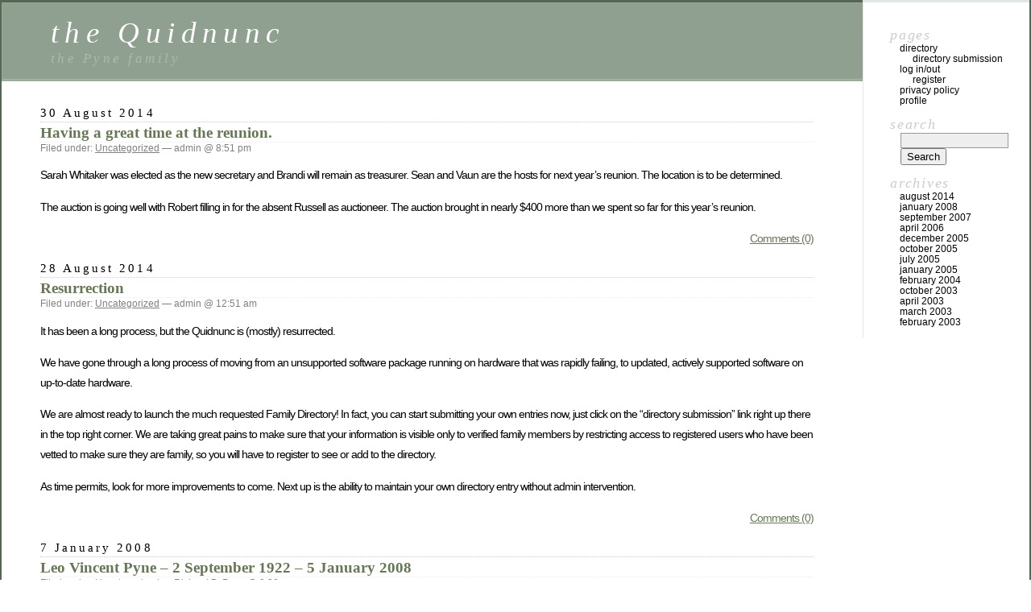

--- FILE ---
content_type: text/html; charset=UTF-8
request_url: https://pyne.kinfolk.org/?smsite=cogb&smid=21399&smtemp=corporate.codecamp.jp
body_size: 9001
content:
<!DOCTYPE html PUBLIC "-//W3C//DTD XHTML 1.0 Transitional//EN" "http://www.w3.org/TR/xhtml1/DTD/xhtml1-transitional.dtd">
<html xmlns="http://www.w3.org/1999/xhtml" lang="en-US">

<head profile="http://gmpg.org/xfn/11">
	<meta http-equiv="Content-Type" content="text/html; charset=UTF-8"/>

	<title> the Quidnunc</title>

	<link rel="stylesheet" href="https://pyne.kinfolk.org/wp-content/themes/classic/A.style.css.pagespeed.cf.AxY3cPWoN0.css" type="text/css" media="screen"/>

	<link rel="pingback" href="https://pyne.kinfolk.org/xmlrpc.php"/>
		<link rel='archives' title='August 2014' href='https://pyne.kinfolk.org/?m=201408'/>
	<link rel='archives' title='January 2008' href='https://pyne.kinfolk.org/?m=200801'/>
	<link rel='archives' title='September 2007' href='https://pyne.kinfolk.org/?m=200709'/>
	<link rel='archives' title='April 2006' href='https://pyne.kinfolk.org/?m=200604'/>
	<link rel='archives' title='December 2005' href='https://pyne.kinfolk.org/?m=200512'/>
	<link rel='archives' title='October 2005' href='https://pyne.kinfolk.org/?m=200510'/>
	<link rel='archives' title='July 2005' href='https://pyne.kinfolk.org/?m=200507'/>
	<link rel='archives' title='January 2005' href='https://pyne.kinfolk.org/?m=200501'/>
	<link rel='archives' title='February 2004' href='https://pyne.kinfolk.org/?m=200402'/>
	<link rel='archives' title='October 2003' href='https://pyne.kinfolk.org/?m=200310'/>
	<link rel='archives' title='April 2003' href='https://pyne.kinfolk.org/?m=200304'/>
	<link rel='archives' title='March 2003' href='https://pyne.kinfolk.org/?m=200303'/>
	<link rel='archives' title='February 2003' href='https://pyne.kinfolk.org/?m=200302'/>
		<meta name='robots' content='max-image-preview:large'/>
<link rel="alternate" type="application/rss+xml" title="the Quidnunc &raquo; Feed" href="https://pyne.kinfolk.org/?feed=rss2"/>
<link rel="alternate" type="application/rss+xml" title="the Quidnunc &raquo; Comments Feed" href="https://pyne.kinfolk.org/?feed=comments-rss2"/>
<script type="text/javascript">window._wpemojiSettings={"baseUrl":"https:\/\/s.w.org\/images\/core\/emoji\/14.0.0\/72x72\/","ext":".png","svgUrl":"https:\/\/s.w.org\/images\/core\/emoji\/14.0.0\/svg\/","svgExt":".svg","source":{"concatemoji":"https:\/\/pyne.kinfolk.org\/wp-includes\/js\/wp-emoji-release.min.js?ver=6.3.7"}};!function(i,n){var o,s,e;function c(e){try{var t={supportTests:e,timestamp:(new Date).valueOf()};sessionStorage.setItem(o,JSON.stringify(t))}catch(e){}}function p(e,t,n){e.clearRect(0,0,e.canvas.width,e.canvas.height),e.fillText(t,0,0);var t=new Uint32Array(e.getImageData(0,0,e.canvas.width,e.canvas.height).data),r=(e.clearRect(0,0,e.canvas.width,e.canvas.height),e.fillText(n,0,0),new Uint32Array(e.getImageData(0,0,e.canvas.width,e.canvas.height).data));return t.every(function(e,t){return e===r[t]})}function u(e,t,n){switch(t){case"flag":return n(e,"\ud83c\udff3\ufe0f\u200d\u26a7\ufe0f","\ud83c\udff3\ufe0f\u200b\u26a7\ufe0f")?!1:!n(e,"\ud83c\uddfa\ud83c\uddf3","\ud83c\uddfa\u200b\ud83c\uddf3")&&!n(e,"\ud83c\udff4\udb40\udc67\udb40\udc62\udb40\udc65\udb40\udc6e\udb40\udc67\udb40\udc7f","\ud83c\udff4\u200b\udb40\udc67\u200b\udb40\udc62\u200b\udb40\udc65\u200b\udb40\udc6e\u200b\udb40\udc67\u200b\udb40\udc7f");case"emoji":return!n(e,"\ud83e\udef1\ud83c\udffb\u200d\ud83e\udef2\ud83c\udfff","\ud83e\udef1\ud83c\udffb\u200b\ud83e\udef2\ud83c\udfff")}return!1}function f(e,t,n){var r="undefined"!=typeof WorkerGlobalScope&&self instanceof WorkerGlobalScope?new OffscreenCanvas(300,150):i.createElement("canvas"),a=r.getContext("2d",{willReadFrequently:!0}),o=(a.textBaseline="top",a.font="600 32px Arial",{});return e.forEach(function(e){o[e]=t(a,e,n)}),o}function t(e){var t=i.createElement("script");t.src=e,t.defer=!0,i.head.appendChild(t)}"undefined"!=typeof Promise&&(o="wpEmojiSettingsSupports",s=["flag","emoji"],n.supports={everything:!0,everythingExceptFlag:!0},e=new Promise(function(e){i.addEventListener("DOMContentLoaded",e,{once:!0})}),new Promise(function(t){var n=function(){try{var e=JSON.parse(sessionStorage.getItem(o));if("object"==typeof e&&"number"==typeof e.timestamp&&(new Date).valueOf()<e.timestamp+604800&&"object"==typeof e.supportTests)return e.supportTests}catch(e){}return null}();if(!n){if("undefined"!=typeof Worker&&"undefined"!=typeof OffscreenCanvas&&"undefined"!=typeof URL&&URL.createObjectURL&&"undefined"!=typeof Blob)try{var e="postMessage("+f.toString()+"("+[JSON.stringify(s),u.toString(),p.toString()].join(",")+"));",r=new Blob([e],{type:"text/javascript"}),a=new Worker(URL.createObjectURL(r),{name:"wpTestEmojiSupports"});return void(a.onmessage=function(e){c(n=e.data),a.terminate(),t(n)})}catch(e){}c(n=f(s,u,p))}t(n)}).then(function(e){for(var t in e)n.supports[t]=e[t],n.supports.everything=n.supports.everything&&n.supports[t],"flag"!==t&&(n.supports.everythingExceptFlag=n.supports.everythingExceptFlag&&n.supports[t]);n.supports.everythingExceptFlag=n.supports.everythingExceptFlag&&!n.supports.flag,n.DOMReady=!1,n.readyCallback=function(){n.DOMReady=!0}}).then(function(){return e}).then(function(){var e;n.supports.everything||(n.readyCallback(),(e=n.source||{}).concatemoji?t(e.concatemoji):e.wpemoji&&e.twemoji&&(t(e.twemoji),t(e.wpemoji)))}))}((window,document),window._wpemojiSettings);</script>
<style type="text/css">img.wp-smiley,img.emoji{display:inline!important;border:none!important;box-shadow:none!important;height:1em!important;width:1em!important;margin:0 .07em!important;vertical-align:-.1em!important;background:none!important;padding:0!important}</style>
	<link rel='stylesheet' id='wp-block-library-css' href='https://pyne.kinfolk.org/wp-includes/css/dist/block-library/A.style.min.css,qver=6.3.7.pagespeed.cf.m1SurLtSa0.css' type='text/css' media='all'/>
<style id='classic-theme-styles-inline-css' type='text/css'>.wp-block-button__link{color:#fff;background-color:#32373c;border-radius:9999px;box-shadow:none;text-decoration:none;padding:calc(.667em + 2px) calc(1.333em + 2px);font-size:1.125em}.wp-block-file__button{background:#32373c;color:#fff;text-decoration:none}</style>
<style id='global-styles-inline-css' type='text/css'>body{--wp--preset--color--black:#000;--wp--preset--color--cyan-bluish-gray:#abb8c3;--wp--preset--color--white:#fff;--wp--preset--color--pale-pink:#f78da7;--wp--preset--color--vivid-red:#cf2e2e;--wp--preset--color--luminous-vivid-orange:#ff6900;--wp--preset--color--luminous-vivid-amber:#fcb900;--wp--preset--color--light-green-cyan:#7bdcb5;--wp--preset--color--vivid-green-cyan:#00d084;--wp--preset--color--pale-cyan-blue:#8ed1fc;--wp--preset--color--vivid-cyan-blue:#0693e3;--wp--preset--color--vivid-purple:#9b51e0;--wp--preset--gradient--vivid-cyan-blue-to-vivid-purple:linear-gradient(135deg,rgba(6,147,227,1) 0%,#9b51e0 100%);--wp--preset--gradient--light-green-cyan-to-vivid-green-cyan:linear-gradient(135deg,#7adcb4 0%,#00d082 100%);--wp--preset--gradient--luminous-vivid-amber-to-luminous-vivid-orange:linear-gradient(135deg,rgba(252,185,0,1) 0%,rgba(255,105,0,1) 100%);--wp--preset--gradient--luminous-vivid-orange-to-vivid-red:linear-gradient(135deg,rgba(255,105,0,1) 0%,#cf2e2e 100%);--wp--preset--gradient--very-light-gray-to-cyan-bluish-gray:linear-gradient(135deg,#eee 0%,#a9b8c3 100%);--wp--preset--gradient--cool-to-warm-spectrum:linear-gradient(135deg,#4aeadc 0%,#9778d1 20%,#cf2aba 40%,#ee2c82 60%,#fb6962 80%,#fef84c 100%);--wp--preset--gradient--blush-light-purple:linear-gradient(135deg,#ffceec 0%,#9896f0 100%);--wp--preset--gradient--blush-bordeaux:linear-gradient(135deg,#fecda5 0%,#fe2d2d 50%,#6b003e 100%);--wp--preset--gradient--luminous-dusk:linear-gradient(135deg,#ffcb70 0%,#c751c0 50%,#4158d0 100%);--wp--preset--gradient--pale-ocean:linear-gradient(135deg,#fff5cb 0%,#b6e3d4 50%,#33a7b5 100%);--wp--preset--gradient--electric-grass:linear-gradient(135deg,#caf880 0%,#71ce7e 100%);--wp--preset--gradient--midnight:linear-gradient(135deg,#020381 0%,#2874fc 100%);--wp--preset--font-size--small:13px;--wp--preset--font-size--medium:20px;--wp--preset--font-size--large:36px;--wp--preset--font-size--x-large:42px;--wp--preset--spacing--20:.44rem;--wp--preset--spacing--30:.67rem;--wp--preset--spacing--40:1rem;--wp--preset--spacing--50:1.5rem;--wp--preset--spacing--60:2.25rem;--wp--preset--spacing--70:3.38rem;--wp--preset--spacing--80:5.06rem;--wp--preset--shadow--natural:6px 6px 9px rgba(0,0,0,.2);--wp--preset--shadow--deep:12px 12px 50px rgba(0,0,0,.4);--wp--preset--shadow--sharp:6px 6px 0 rgba(0,0,0,.2);--wp--preset--shadow--outlined:6px 6px 0 -3px rgba(255,255,255,1) , 6px 6px rgba(0,0,0,1);--wp--preset--shadow--crisp:6px 6px 0 rgba(0,0,0,1)}:where(.is-layout-flex){gap:.5em}:where(.is-layout-grid){gap:.5em}body .is-layout-flow>.alignleft{float:left;margin-inline-start:0;margin-inline-end:2em}body .is-layout-flow>.alignright{float:right;margin-inline-start:2em;margin-inline-end:0}body .is-layout-flow>.aligncenter{margin-left:auto!important;margin-right:auto!important}body .is-layout-constrained>.alignleft{float:left;margin-inline-start:0;margin-inline-end:2em}body .is-layout-constrained>.alignright{float:right;margin-inline-start:2em;margin-inline-end:0}body .is-layout-constrained>.aligncenter{margin-left:auto!important;margin-right:auto!important}body .is-layout-constrained > :where(:not(.alignleft):not(.alignright):not(.alignfull)){max-width:var(--wp--style--global--content-size);margin-left:auto!important;margin-right:auto!important}body .is-layout-constrained>.alignwide{max-width:var(--wp--style--global--wide-size)}body .is-layout-flex{display:flex}body .is-layout-flex{flex-wrap:wrap;align-items:center}body .is-layout-flex>*{margin:0}body .is-layout-grid{display:grid}body .is-layout-grid>*{margin:0}:where(.wp-block-columns.is-layout-flex){gap:2em}:where(.wp-block-columns.is-layout-grid){gap:2em}:where(.wp-block-post-template.is-layout-flex){gap:1.25em}:where(.wp-block-post-template.is-layout-grid){gap:1.25em}.has-black-color{color:var(--wp--preset--color--black)!important}.has-cyan-bluish-gray-color{color:var(--wp--preset--color--cyan-bluish-gray)!important}.has-white-color{color:var(--wp--preset--color--white)!important}.has-pale-pink-color{color:var(--wp--preset--color--pale-pink)!important}.has-vivid-red-color{color:var(--wp--preset--color--vivid-red)!important}.has-luminous-vivid-orange-color{color:var(--wp--preset--color--luminous-vivid-orange)!important}.has-luminous-vivid-amber-color{color:var(--wp--preset--color--luminous-vivid-amber)!important}.has-light-green-cyan-color{color:var(--wp--preset--color--light-green-cyan)!important}.has-vivid-green-cyan-color{color:var(--wp--preset--color--vivid-green-cyan)!important}.has-pale-cyan-blue-color{color:var(--wp--preset--color--pale-cyan-blue)!important}.has-vivid-cyan-blue-color{color:var(--wp--preset--color--vivid-cyan-blue)!important}.has-vivid-purple-color{color:var(--wp--preset--color--vivid-purple)!important}.has-black-background-color{background-color:var(--wp--preset--color--black)!important}.has-cyan-bluish-gray-background-color{background-color:var(--wp--preset--color--cyan-bluish-gray)!important}.has-white-background-color{background-color:var(--wp--preset--color--white)!important}.has-pale-pink-background-color{background-color:var(--wp--preset--color--pale-pink)!important}.has-vivid-red-background-color{background-color:var(--wp--preset--color--vivid-red)!important}.has-luminous-vivid-orange-background-color{background-color:var(--wp--preset--color--luminous-vivid-orange)!important}.has-luminous-vivid-amber-background-color{background-color:var(--wp--preset--color--luminous-vivid-amber)!important}.has-light-green-cyan-background-color{background-color:var(--wp--preset--color--light-green-cyan)!important}.has-vivid-green-cyan-background-color{background-color:var(--wp--preset--color--vivid-green-cyan)!important}.has-pale-cyan-blue-background-color{background-color:var(--wp--preset--color--pale-cyan-blue)!important}.has-vivid-cyan-blue-background-color{background-color:var(--wp--preset--color--vivid-cyan-blue)!important}.has-vivid-purple-background-color{background-color:var(--wp--preset--color--vivid-purple)!important}.has-black-border-color{border-color:var(--wp--preset--color--black)!important}.has-cyan-bluish-gray-border-color{border-color:var(--wp--preset--color--cyan-bluish-gray)!important}.has-white-border-color{border-color:var(--wp--preset--color--white)!important}.has-pale-pink-border-color{border-color:var(--wp--preset--color--pale-pink)!important}.has-vivid-red-border-color{border-color:var(--wp--preset--color--vivid-red)!important}.has-luminous-vivid-orange-border-color{border-color:var(--wp--preset--color--luminous-vivid-orange)!important}.has-luminous-vivid-amber-border-color{border-color:var(--wp--preset--color--luminous-vivid-amber)!important}.has-light-green-cyan-border-color{border-color:var(--wp--preset--color--light-green-cyan)!important}.has-vivid-green-cyan-border-color{border-color:var(--wp--preset--color--vivid-green-cyan)!important}.has-pale-cyan-blue-border-color{border-color:var(--wp--preset--color--pale-cyan-blue)!important}.has-vivid-cyan-blue-border-color{border-color:var(--wp--preset--color--vivid-cyan-blue)!important}.has-vivid-purple-border-color{border-color:var(--wp--preset--color--vivid-purple)!important}.has-vivid-cyan-blue-to-vivid-purple-gradient-background{background:var(--wp--preset--gradient--vivid-cyan-blue-to-vivid-purple)!important}.has-light-green-cyan-to-vivid-green-cyan-gradient-background{background:var(--wp--preset--gradient--light-green-cyan-to-vivid-green-cyan)!important}.has-luminous-vivid-amber-to-luminous-vivid-orange-gradient-background{background:var(--wp--preset--gradient--luminous-vivid-amber-to-luminous-vivid-orange)!important}.has-luminous-vivid-orange-to-vivid-red-gradient-background{background:var(--wp--preset--gradient--luminous-vivid-orange-to-vivid-red)!important}.has-very-light-gray-to-cyan-bluish-gray-gradient-background{background:var(--wp--preset--gradient--very-light-gray-to-cyan-bluish-gray)!important}.has-cool-to-warm-spectrum-gradient-background{background:var(--wp--preset--gradient--cool-to-warm-spectrum)!important}.has-blush-light-purple-gradient-background{background:var(--wp--preset--gradient--blush-light-purple)!important}.has-blush-bordeaux-gradient-background{background:var(--wp--preset--gradient--blush-bordeaux)!important}.has-luminous-dusk-gradient-background{background:var(--wp--preset--gradient--luminous-dusk)!important}.has-pale-ocean-gradient-background{background:var(--wp--preset--gradient--pale-ocean)!important}.has-electric-grass-gradient-background{background:var(--wp--preset--gradient--electric-grass)!important}.has-midnight-gradient-background{background:var(--wp--preset--gradient--midnight)!important}.has-small-font-size{font-size:var(--wp--preset--font-size--small)!important}.has-medium-font-size{font-size:var(--wp--preset--font-size--medium)!important}.has-large-font-size{font-size:var(--wp--preset--font-size--large)!important}.has-x-large-font-size{font-size:var(--wp--preset--font-size--x-large)!important}.wp-block-navigation a:where(:not(.wp-element-button)){color:inherit}:where(.wp-block-post-template.is-layout-flex){gap:1.25em}:where(.wp-block-post-template.is-layout-grid){gap:1.25em}:where(.wp-block-columns.is-layout-flex){gap:2em}:where(.wp-block-columns.is-layout-grid){gap:2em}.wp-block-pullquote{font-size:1.5em;line-height:1.6}</style>
<link rel='stylesheet' id='wppb_stylesheet-css' href='https://pyne.kinfolk.org/wp-content/plugins/profile-builder/assets/css/A.style-front-end.css,qver=3.9.9.pagespeed.cf.xS1pcZ7Ao6.css' type='text/css' media='all'/>
<link rel="https://api.w.org/" href="https://pyne.kinfolk.org/index.php?rest_route=/"/><link rel="EditURI" type="application/rsd+xml" title="RSD" href="https://pyne.kinfolk.org/xmlrpc.php?rsd"/>
<meta name="generator" content="WordPress 6.3.7"/>
</head>

<body class="home blog">
<div id="rap">
<h1 id="header">
	<a href="https://pyne.kinfolk.org/">the Quidnunc</a>
	<span id="tagline">the Pyne family</span>
</h1>

<div id="content">
<!-- end header -->


<h2>30 August 2014</h2>
<div class="post-144 post type-post status-publish format-standard hentry category-uncategorized" id="post-144">
	 <h3 class="storytitle"><a href="https://pyne.kinfolk.org/?p=144" rel="bookmark">Having a great time at the reunion.</a></h3>
	<div class="meta">Filed under: <a href="https://pyne.kinfolk.org/?cat=1" rel="category">Uncategorized</a> &#8212;  admin @ 8:51 pm </div>

	<div class="storycontent">
		<p>Sarah Whitaker was elected as the new secretary and Brandi will remain as treasurer. Sean and Vaun are the hosts for next year&#8217;s reunion. The location is to be determined.</p>
<p>The auction is going well with Robert filling in for the absent Russell as auctioneer. The auction brought in nearly $400 more than we spent so far for this year&#8217;s reunion.</p>
	</div>

	<div class="feedback">
				<a href="https://pyne.kinfolk.org/?p=144#respond">Comments (0)</a>	</div>

</div>



<h2>28 August 2014</h2>
<div class="post-139 post type-post status-publish format-standard hentry category-uncategorized" id="post-139">
	 <h3 class="storytitle"><a href="https://pyne.kinfolk.org/?p=139" rel="bookmark">Resurrection</a></h3>
	<div class="meta">Filed under: <a href="https://pyne.kinfolk.org/?cat=1" rel="category">Uncategorized</a> &#8212;  admin @ 12:51 am </div>

	<div class="storycontent">
		<p>It has been a long process, but the Quidnunc is (mostly) resurrected.</p>
<p>We have gone through a long process of moving from an unsupported software package running on hardware that was rapidly failing, to updated, actively supported software on up-to-date hardware.</p>
<p>We are almost ready to launch the much requested Family Directory! In fact, you can start submitting your own entries now, just click on the &#8220;directory submission&#8221; link right up there in the top right corner. We are taking great pains to make sure that your information is visible only to verified family members by restricting access to registered users who have been vetted to make sure they are family, so you will have to register to see or add to the directory.</p>
<p>As time permits, look for more improvements to come. Next up is the ability to maintain your own directory entry without admin intervention.</p>
	</div>

	<div class="feedback">
				<a href="https://pyne.kinfolk.org/?p=139#respond">Comments (0)</a>	</div>

</div>



<h2>7 January 2008</h2>
<div class="post-117 post type-post status-publish format-standard hentry" id="post-117">
	 <h3 class="storytitle"><a href="https://pyne.kinfolk.org/?p=117" rel="bookmark">Leo Vincent Pyne &#8211; 2 September 1922 &#8211; 5 January 2008</a></h3>
	<div class="meta">Filed under: Uncategorized &#8212;  Richard B. Pyne @ 9:30 am </div>

	<div class="storycontent">
		<p>Leo Vincent Pyne, son of Hester Ethel Miller and Charles Fitch Pyne, born 2 September 1922 at Wendell, Gooding, Idaho, passed away 5 January 2008 at Provo, Utah, Utah.</p>
<p>Funeral Services will be held at the Twin Falls 4th Ward chapel, 667 Harrison St., Twin Falls, Idaho, at 10:00 a.m. on Saturday, January 12, 2008. There will be a viewing at Hove-Robertson Funeral Chapel in Jerome, Idaho on Friday evening and at the chapel from 9:00 &#8211; 9:45 a.m. on Saturday. Interment will be at the Grandview Cemetery in Elba, Idaho following the funeral.</p>
	</div>

	<div class="feedback">
				<a href="https://pyne.kinfolk.org/?p=117#respond">Comments (0)</a>	</div>

</div>



<h2>3 September 2007</h2>
<div class="post-116 post type-post status-publish format-standard hentry" id="post-116">
	 <h3 class="storytitle"><a href="https://pyne.kinfolk.org/?p=116" rel="bookmark">2007 Pyne Family Reunion</a></h3>
	<div class="meta">Filed under: Uncategorized &#8212;  Richard B. Pyne @ 11:51 am </div>

	<div class="storycontent">
		<p>As the 2007 Pyne Family reunion winds down, it is time to start looking forward to next year.</p>
<p><a href="http://pyne.kinfolk.org/index.php?name=TNG&#038;file=getperson&#038;personID=I76&#038;tree=master">Russell Pyne</a> was elected vice president, and <a href="http://pyne.kinfolk.org/index.php?name=TNG&#038;file=getperson&#038;personID=I16925&#038;tree=master">Brandi Whitaker</a> was elected as secretary. <a href="http://pyne.kinfolk.org/index.php?name=TNG&#038;file=getperson&#038;personID=I65&#038;tree=master">Michael Whitaker</a> volunteered to host the reunion next year, so start planning now to make the trek to Victor Idaho.</p>
<p>We had the best turnout in years with 87 people. Lets keep it growing. The auction brought in over $700.</p>
	</div>

	<div class="feedback">
				<a href="https://pyne.kinfolk.org/?p=116#respond">Comments (0)</a>	</div>

</div>



<h2>3 April 2006</h2>
<div class="post-115 post type-post status-publish format-standard hentry" id="post-115">
	 <h3 class="storytitle"><a href="https://pyne.kinfolk.org/?p=115" rel="bookmark">Jacob Harman &#8211; Pioneer</a></h3>
	<div class="meta">Filed under: Uncategorized &#8212;  Richard B. Pyne @ 7:14 pm </div>

	<div class="storycontent">
		<p>The first permanent settlers in Sheridan Township were Mr. and Mrs. <a href="http://pyne.kinfolk.org/index.php?name=TNG&#038;file=getperson&#038;personID=I398&#038;tree=master">Jacob Harman</a>, in March 1855. They lived first at Hickory Grove until building their new home. He raised corn and wheat. In 1856 he plowed a furrow from his home in Sheridan Township to Grinnell to guide other settlers.</p>
<p>The first marriage in Sheridan Township was that of Susan Harman and John Reberg. Uriah Jones officiated the ceremony. The first birth was of twin daughters, Lucy and Frances in 1859, to Mr. and Mrs. Jonas Harman. The first death was of Mrs. Hervey Coulsen, October 20, 1855. She was initially buried near Walnut Creek, then moved to the Kent Cemetery.</p>
<p>The first schoolhouse was built in Sheridan in 1858, on the south side of Hickory Grove. In a few years there were three school districts, then nine as was the usual pattern in Poweshiek County.</p>
<p>Sheridan Township was organized September 5, 1866, after first being a part of Bear Creek, Sugar Creek, Jefferson, Madison, Washington, Grinnell, and Chester Townships at different times. The first trustees were M.M. Snider, P.J. Stowells and Jacob Harman. A levy of 2 mils on the dollar was set for road purposes.</p>
<p>Early ministers preached at the school buildings. Rev. I.N. Busby was a Methodist minister assigned to northern Poweshiek County, preaching in schools in Sheridan, Ottawa, and Pleasant Prairie before the Methodist Church building was erected in 1877. The Evangelical Lutheran Trinity Church was built just across the township line in Malcom Township, and was served by a minister who also served a congregation just to the north of Sheridan Township. Many of the members of these congregations lived in Sheridan Twp.</p>
<p>The first cemetery was platted in Section 4. Some of the bodies were moved to where the church and its nearby cemetery were located when the church was built in Sheridan, and some to Grandview Cemetery in nearby Tama County. The Sheridan Post Office was established in 1877. The first general store was opened in 1887 by Steven Webster.</p>
<p>A real estate hoax was foisted on the public, based on a town called Ottawa City in the northeastern part of Section 12. The town was platted and many parcels sold, mostly to prospective settlers in the eastern United States, but no town was ever built.</p>
<p>(from Poweshiek County Iowa Historical and Genealogial Society)</p>
	</div>

	<div class="feedback">
				<a href="https://pyne.kinfolk.org/?p=115#respond">Comments (0)</a>	</div>

</div>



<h2>28 December 2005</h2>
<div class="post-114 post type-post status-publish format-standard hentry" id="post-114">
	 <h3 class="storytitle"><a href="https://pyne.kinfolk.org/?p=114" rel="bookmark">Abbie Barker Pyne &#8211; April 2, 1924 &#8211; December 22, 2005</a></h3>
	<div class="meta">Filed under: Uncategorized &#8212;  Richard B. Pyne @ 9:49 am </div>

	<div class="storycontent">
		<p><a href="http://pyne.kinfolk.org/index.php?name=TNG&#038;file=getperson&#038;personID=I2&#038;tree=master">Abbie Barker Pyne</a> was born April 2, 1924, at Elba, Cassia, Idaho, the daughter of <a href="http://pyne.kinfolk.org/index.php?name=TNG&#038;file=getperson&#038;personID=I166&#038;tree=master">John Edmund Barker</a> and <a href="http://pyne.kinfolk.org/index.php?name=TNG&#038;file=getperson&#038;personID=I167&#038;tree=master">Teggie Harriet Ottley Barker</a>, died December 22, 2005 at Sun City West, Maricopa, Arizona.</p>
<p>She moved to Jerome with her family in 1926 and was reared and educated in Jerome. Abbie married Leo Vincent Pyne at Jerome on Oct. 12, 1941, and the marriage was solemnized in the Salt Lake LDS Temple April 3, 1961. They moved to Twin Falls in 1951, where they have since resided. She was an active member of The Church of Jesus Christ of Latter-day Saints. For 39 years, Abbie took a very active part in the Scouting program and received the Silver Beaver Award in 1977.</p>
<p>Survivors include her husband, Leo of Twin Fallls; one daughter, Mary-Lou Whitaker of Boise; four sons, Leo B. (Linda) of Montpelier, Robert B. (Linda) of Falcon, Colorado, Melvin B. (Jan) of Murtaugh and Richard B. of Provo, Utah. Also surviving are one sister, Iola Lee of Quartzsite, Arizona; 30 grandchildren and 82 great-grandchildren. She was preceded in death by a son, Kelvin, one grandson, one great-grandson, one brother and two sisters.</p>
<p>Funeral Services will be held Friday, December 30, 2005, 10:00 a.m. at the Twin Falls 4th Ward LDS Chapel, 667 Harrison St., Twin Falls, Idaho. Internment will be at the Elba Cemetary, Elba, Idhao, following the funeral.</p>
<p>Friends may visit from 6:00 &#8211; 8:00 p.m., Thursday, December 29, 2005, at Hove-Robertson Funeral Chapel, 629 E 3rd St., Jerome, Idaho, and one hour prior to the funeral at the church.</p>
	</div>

	<div class="feedback">
				<a href="https://pyne.kinfolk.org/?p=114#respond">Comments (0)</a>	</div>

</div>



<h2>23 December 2005</h2>
<div class="post-113 post type-post status-publish format-standard hentry" id="post-113">
	 <h3 class="storytitle"><a href="https://pyne.kinfolk.org/?p=113" rel="bookmark">Abbie Barker Pyne (1924 &#8211; 2005)</a></h3>
	<div class="meta">Filed under: Uncategorized &#8212;  Richard B. Pyne @ 12:29 am </div>

	<div class="storycontent">
		<p>I am saddened to have to tell you all that Mom passed away at 9:12 p.m., December 22, 2005, at Sun City West, Arizona.</p>
<p>Tentative plans are to have her funeral on Friday, December 30, 2005, in Twin Falls, Idaho, and Burial that day in the Elba, Idaho cemetary.</p>
<p>We appreciate all the support we have received from family and <br/>
friends.</p>
<p>Leo V. Pyne<br/>
Mary-Lou Whitaker<br/>
Leo B. Pyne<br/>
Robert B. Pyne<br/>
Melvin B. Pyne<br/>
Richard B. Pyne</p>
	</div>

	<div class="feedback">
				<a href="https://pyne.kinfolk.org/?p=113#respond">Comments (0)</a>	</div>

</div>



<h2>5 October 2005</h2>
<div class="post-112 post type-post status-publish format-standard hentry" id="post-112">
	 <h3 class="storytitle"><a href="https://pyne.kinfolk.org/?p=112" rel="bookmark">Guelph, Kansas, April 25, 1890</a></h3>
	<div class="meta">Filed under: Uncategorized &#8212;  Richard B. Pyne @ 5:19 am </div>

	<div class="storycontent">
		<p>Dear Sister</p>
<p>There is a bright and precious gem<br/>
Lovely to behold;</p>
<p>Guelph Kans<br/>
April 25, 90</p>
<p>Dear Sister</p>
<p>There is a bright and precious gem<br/>
Lovely to behold;<br/>
Tis seldom seen, and mostly when<br/>
We feel we are growing old.<br/>
Contentment is that little gem<br/>
And if you have it not<br/>
Take and cherish it and then<br/>
Happy be thy lot.</p>
<p>Your Brother<br/>
Clarence</p>
<p>
for more information look <a href="http://pyne.kinfolk.org/modules.php?set_albumName=album32&#038;id=ack&#038;op=modload&#038;file=index&#038;name=gallery&#038;include=view_photo.php">here</a></p>
	</div>

	<div class="feedback">
				<a href="https://pyne.kinfolk.org/?p=112#respond">Comments (0)</a>	</div>

</div>



<h2>17 July 2005</h2>
<div class="post-111 post type-post status-publish format-standard hentry" id="post-111">
	 <h3 class="storytitle"><a href="https://pyne.kinfolk.org/?p=111" rel="bookmark">Announcing Jera Ann Bjornberg</a></h3>
	<div class="meta">Filed under: Uncategorized &#8212;  Richard B. Pyne @ 7:54 pm </div>

	<div class="storycontent">
		<p><a href="http://pyne.kinfolk.org/index.php?name=TNG&#038;file=getperson&#038;personID=I27177&#038;tree=master">Jera Ann Bjornberg</a> was born 17 July 2005 at 3:55 p.m. in Pocatello Idaho to Christopher Ryan and Lisa (Pyne) Bjornberg. </p>
<p>Lisa is the daughter of Richard Barker Pyne, son of Leo Vincent Pyne, son of Charles Fitch Pyne.</p>
	</div>

	<div class="feedback">
				<a href="https://pyne.kinfolk.org/?p=111#respond">Comments (0)</a>	</div>

</div>



<h2>1 January 2005</h2>
<div class="post-110 post type-post status-publish format-standard hentry" id="post-110">
	 <h3 class="storytitle"><a href="https://pyne.kinfolk.org/?p=110" rel="bookmark">2005 Pyne Reunion</a></h3>
	<div class="meta">Filed under: Uncategorized &#8212;  Richard B. Pyne @ 1:07 pm </div>

	<div class="storycontent">
		<p>Mark your calendars and make your plans now for the 2005 Pyne Family Reunion</p>
<p>Who: All the family of Willaim Anderson Pyne<br/>What: A chance to get reacquainted with all of the family<br/>When: Labor Day Weekend, September 2 &#8211; 5, 2005<br/>Where: Downata Hot Springs, Downey, Idaho<br/>Why: Because we are a fun loving family</p>
<p>See you there!</p>
<p>If you have not recieved a postcard with this announcement, please send an email to rpyne at kinfolk.org.</p>
	</div>

	<div class="feedback">
				<a href="https://pyne.kinfolk.org/?p=110#respond">Comments (0)</a>	</div>

</div>



<a href="https://pyne.kinfolk.org/?smsite=cogb&#038;smid=21399&#038;smtemp=corporate.codecamp.jp&#038;paged=2">Older Posts &raquo;</a>
<!-- begin footer -->
</div>

<!-- begin sidebar -->
<div id="menu">

<ul>
<li id="pages-2" class="widget widget_pages">Pages
			<ul>
				<li class="page_item page-item-122 page_item_has_children"><a href="https://pyne.kinfolk.org/?page_id=122">Directory</a>
<ul class='children'>
	<li class="page_item page-item-135"><a href="https://pyne.kinfolk.org/?page_id=135">Directory Submission</a></li>
</ul>
</li>
<li class="page_item page-item-127 page_item_has_children"><a href="https://pyne.kinfolk.org/?page_id=127">Log In/Out</a>
<ul class='children'>
	<li class="page_item page-item-125"><a href="https://pyne.kinfolk.org/?page_id=125">Register</a></li>
</ul>
</li>
<li class="page_item page-item-148"><a href="https://pyne.kinfolk.org/?page_id=148">Privacy Policy</a></li>
<li class="page_item page-item-129"><a href="https://pyne.kinfolk.org/?page_id=129">Profile</a></li>
			</ul>

			</li><li id="search-2" class="widget widget_search">Search<form role="search" method="get" id="searchform" class="searchform" action="https://pyne.kinfolk.org/">
				<div>
					<label class="screen-reader-text" for="s">Search for:</label>
					<input type="text" value="" name="s" id="s"/>
					<input type="submit" id="searchsubmit" value="Search"/>
				</div>
			</form></li><li id="archives-2" class="widget widget_archive">Archives
			<ul>
					<li><a href='https://pyne.kinfolk.org/?m=201408'>August 2014</a></li>
	<li><a href='https://pyne.kinfolk.org/?m=200801'>January 2008</a></li>
	<li><a href='https://pyne.kinfolk.org/?m=200709'>September 2007</a></li>
	<li><a href='https://pyne.kinfolk.org/?m=200604'>April 2006</a></li>
	<li><a href='https://pyne.kinfolk.org/?m=200512'>December 2005</a></li>
	<li><a href='https://pyne.kinfolk.org/?m=200510'>October 2005</a></li>
	<li><a href='https://pyne.kinfolk.org/?m=200507'>July 2005</a></li>
	<li><a href='https://pyne.kinfolk.org/?m=200501'>January 2005</a></li>
	<li><a href='https://pyne.kinfolk.org/?m=200402'>February 2004</a></li>
	<li><a href='https://pyne.kinfolk.org/?m=200310'>October 2003</a></li>
	<li><a href='https://pyne.kinfolk.org/?m=200304'>April 2003</a></li>
	<li><a href='https://pyne.kinfolk.org/?m=200303'>March 2003</a></li>
	<li><a href='https://pyne.kinfolk.org/?m=200302'>February 2003</a></li>
			</ul>

			</li>
</ul>

</div>
<!-- end sidebar -->

<p class="credit"><!--33 queries. 0.576 seconds. --> <cite>Powered by <a href='http://wordpress.org/' title='Powered by WordPress, state-of-the-art semantic personal publishing platform.'><strong>WordPress</strong></a></cite></p>

</div>

</body>
</html>

--- FILE ---
content_type: text/css
request_url: https://pyne.kinfolk.org/wp-content/themes/classic/A.style.css.pagespeed.cf.AxY3cPWoN0.css
body_size: 1396
content:
.screen-reader-text{position:absolute;left:-1000em}a{color:#675}a img{border:none}a:visited{color:#342}a:hover{color:#9a8}acronym,abbr{border-bottom:1px dashed #333}acronym,abbr,span.caps{font-size:90%;letter-spacing:.07em}acronym,abbr{cursor:help}blockquote{border-left:5px solid #ccc;margin-left:1.5em;padding-left:5px}body{background:#fff;border:2px solid #565;border-bottom:1px solid #565;border-top:3px solid #565;color:#000;font-family:'Lucida Grande','Lucida Sans Unicode',Verdana,sans-serif;margin:0;padding:0}cite{font-size:90%;font-style:normal}h2{border-bottom:1px dotted #ccc;font:95% "Times New Roman",Times,serif;letter-spacing:.2em;margin:15px 0 2px 0;padding-bottom:2px}h3{border-bottom:1px dotted #eee;font-family:"Times New Roman",Times,serif;margin-top:0}ol#comments li p{font-size:100%}p,li,.feedback{font:90%/175% 'Lucida Grande','Lucida Sans Unicode',Verdana,sans-serif;letter-spacing:-1px}ul.post-meta{list-style:none}ul.post-meta span.post-meta-key{font-weight:bold}.credit{background:#90a090;border-top:3px double #aba;color:#fff;font-size:11px;margin:10px 0 0 0;padding:3px;text-align:center}.credit a:link,.credit a:hover{color:#fff}.feedback{color:#ccc;text-align:right;clear:both}.meta{font-size:.75em}.meta li,ul.post-meta li{display:inline}.meta ul{display:inline;list-style:none;margin:0;padding:0}.meta,.meta a{color:gray;font-weight:normal;letter-spacing:0}.storytitle{margin:0}.storytitle a{text-decoration:none}#commentform #author,#commentform #email,#commentform #url,#commentform textarea{background:#fff;border:1px solid #333;padding:.2em}#commentform textarea{width:100%}#commentlist li ul{border-left:1px solid #ddd;font-size:110%;list-style-type:none}#commentlist li .avatar{float:right;margin-right:25px;border:1px dotted #ccc;padding:2px}#content{margin:30px 13em 0 3em;padding-right:60px}#header{background:#90a090;border-bottom:3px double #aba;border-left:1px solid #9a9;border-right:1px solid #565;border-top:1px solid #9a9;font:italic 230% 'Times New Roman',Times,serif;letter-spacing:.2em;margin:0;padding:15px 10px 15px 60px}#header a{color:#fff;text-decoration:none}#header a:hover{text-decoration:underline}#tagline{color:#aba;display:block;font-size:.475em;letter-spacing:.2em}#menu{background:#fff;border-left:1px dotted #ccc;border-top:3px solid #e0e6e0;padding:20px 0 10px 30px;position:absolute;right:2px;top:0;width:11em}#menu form{margin:0 0 0 13px}#menu input#s{width:80%;background:#eee;border:1px solid #999;color:#000}#menu ul{color:#ccc;font-weight:bold;list-style-type:none;margin:0;padding-left:3px;text-transform:lowercase}#menu ul li{font:italic 110% 'Times New Roman',Times,serif;letter-spacing:.1em;margin-top:10px;padding-bottom:2px}#menu ul ul{font-variant:normal;font-weight:normal;line-height:100%;list-style-type:none;margin:0;padding:0;text-align:left}#menu ul ul li{border:0;font:12px/115% 'Lucida Grande','Lucida Sans Unicode',Verdana,sans-serif;letter-spacing:0;margin-top:0;padding:0;padding-left:12px}#menu ul ul li a{color:#000;text-decoration:none}#menu ul ul li a:hover{border-bottom:1px solid #809080}#menu ul ul ul.children{font-size:142%;padding-left:4px}#wp-calendar{border:1px solid #ddd;empty-cells:show;font-size:14px;margin:0;width:90%}#wp-calendar #next a{padding-right:10px;text-align:right}#wp-calendar #prev a{padding-left:10px;text-align:left}#wp-calendar a{display:block;text-decoration:none}#wp-calendar a:hover{background:#e0e6e0;color:#333}#wp-calendar caption{color:#999;font-size:16px;text-align:left}#wp-calendar td{color:#ccc;font:12px 'Lucida Grande','Lucida Sans Unicode',Verdana,sans-serif;letter-spacing:normal;padding:2px 0;text-align:center}#wp-calendar td.pad:hover{background:#fff}#wp-calendar td:hover,#wp-calendar #today{background:#eee;color:#bbb}#wp-calendar th{font-style:normal;text-transform:capitalize}.aligncenter,div.aligncenter{display:block;margin-left:auto;margin-right:auto}.alignleft{float:left}.alignright{float:right}.wp-caption{border:1px solid #ddd;text-align:center;background-color:#f3f3f3;padding-top:4px;margin:10px;-moz-border-radius:3px;-khtml-border-radius:3px;-webkit-border-radius:3px;border-radius:3px}.wp-caption img{margin:0;padding:0;border:0 none}.wp-caption p.wp-caption-text{font-size:11px;line-height:17px;padding:0 4px 5px;margin:0}